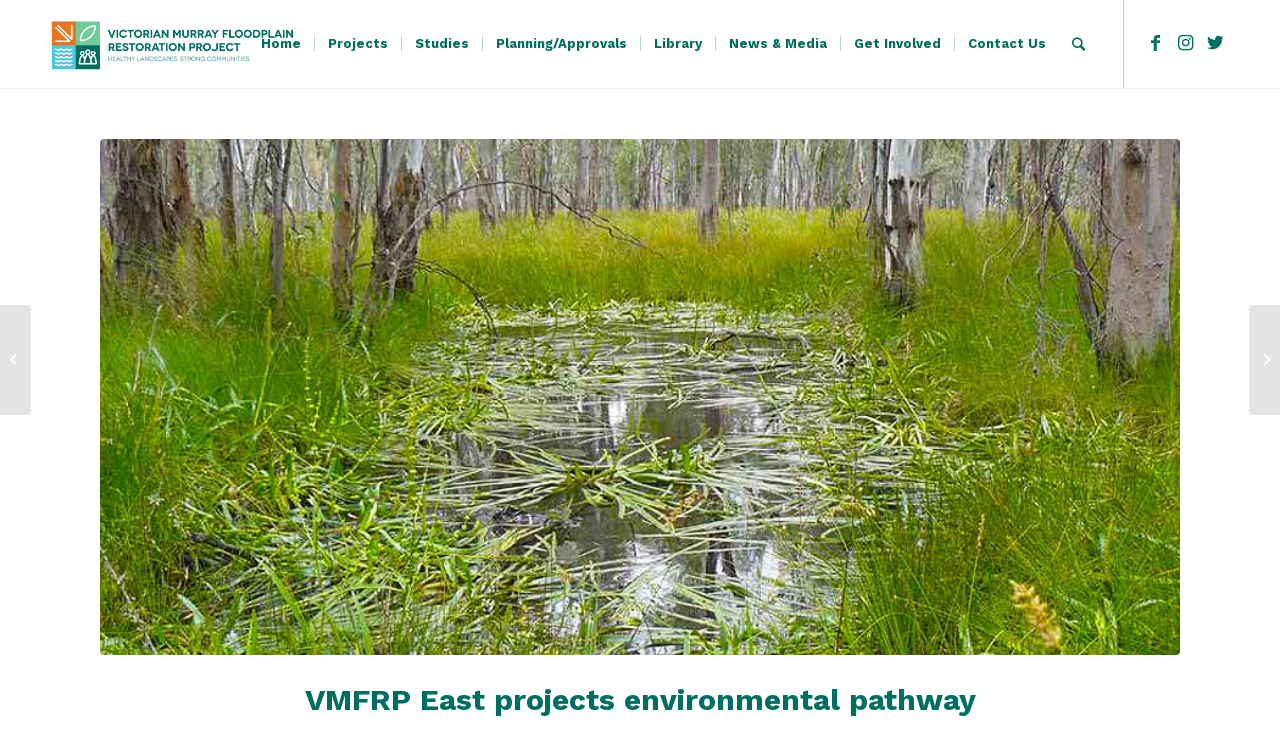

--- FILE ---
content_type: text/html; charset=UTF-8
request_url: https://www.vmfrp.com.au/media-releases/vmfrp-east-projects-environmental-pathway-released/
body_size: 14513
content:
<!DOCTYPE html>
<html lang="en-AU" class="html_stretched responsive av-preloader-active av-preloader-enabled av-default-lightbox  html_header_top html_logo_left html_main_nav_header html_menu_right html_slim html_header_sticky html_header_shrinking_disabled html_mobile_menu_tablet html_header_searchicon html_content_align_center html_header_unstick_top_disabled html_header_stretch_disabled html_av-overlay-side html_av-overlay-side-classic html_av-submenu-noclone html_entry_id_897 av-cookies-no-cookie-consent av-no-preview html_text_menu_active ">
<head>
<meta charset="UTF-8" />


<!-- mobile setting -->
<meta name="viewport" content="width=device-width, initial-scale=1">

<!-- Scripts/CSS and wp_head hook -->
<meta name='robots' content='index, follow, max-image-preview:large, max-snippet:-1, max-video-preview:-1' />

	<!-- This site is optimized with the Yoast SEO plugin v26.8 - https://yoast.com/product/yoast-seo-wordpress/ -->
	<title>VMFRP East projects environmental pathway released - VMFRP</title>
	<meta name="description" content="Victorian Planning Minister Richard Wynne has advised the two east Victorian Murray Floodplain Restoration Projects – at Gunbower National Park and Guttrum and Benwell state forests – to submit comprehensive environmental reports as part of their next stage." />
	<link rel="canonical" href="https://www.vmfrp.com.au/media-releases/vmfrp-east-projects-environmental-pathway-released/" />
	<meta property="og:locale" content="en_US" />
	<meta property="og:type" content="article" />
	<meta property="og:title" content="VMFRP East projects environmental pathway released - VMFRP" />
	<meta property="og:description" content="Victorian Planning Minister Richard Wynne has advised the two east Victorian Murray Floodplain Restoration Projects – at Gunbower National Park and Guttrum and Benwell state forests – to submit comprehensive environmental reports as part of their next stage." />
	<meta property="og:url" content="https://www.vmfrp.com.au/media-releases/vmfrp-east-projects-environmental-pathway-released/" />
	<meta property="og:site_name" content="VMFRP" />
	<meta property="article:author" content="https://www.facebook.com/VMFRP/" />
	<meta property="article:published_time" content="2021-01-04T05:35:20+00:00" />
	<meta property="article:modified_time" content="2021-01-04T05:37:28+00:00" />
	<meta property="og:image" content="https://www.vmfrp.com.au/wp-content/uploads/2019/06/VMFRP_Web_Project_Gunbower_0719_01.jpg" />
	<meta property="og:image:width" content="886" />
	<meta property="og:image:height" content="708" />
	<meta property="og:image:type" content="image/jpeg" />
	<meta name="author" content="vmfrp website" />
	<meta name="twitter:card" content="summary_large_image" />
	<meta name="twitter:creator" content="@VMFRP" />
	<meta name="twitter:site" content="@VMFRP" />
	<meta name="twitter:label1" content="Written by" />
	<meta name="twitter:data1" content="vmfrp website" />
	<script type="application/ld+json" class="yoast-schema-graph">{"@context":"https://schema.org","@graph":[{"@type":"Article","@id":"https://www.vmfrp.com.au/media-releases/vmfrp-east-projects-environmental-pathway-released/#article","isPartOf":{"@id":"https://www.vmfrp.com.au/media-releases/vmfrp-east-projects-environmental-pathway-released/"},"author":{"name":"vmfrp website","@id":"https://www.vmfrp.com.au/#/schema/person/57c02014964f4ee6f3de2bafb6ccb2b1"},"headline":"VMFRP East projects environmental pathway released","datePublished":"2021-01-04T05:35:20+00:00","dateModified":"2021-01-04T05:37:28+00:00","mainEntityOfPage":{"@id":"https://www.vmfrp.com.au/media-releases/vmfrp-east-projects-environmental-pathway-released/"},"wordCount":45,"publisher":{"@id":"https://www.vmfrp.com.au/#organization"},"image":{"@id":"https://www.vmfrp.com.au/media-releases/vmfrp-east-projects-environmental-pathway-released/#primaryimage"},"thumbnailUrl":"https://www.vmfrp.com.au/wp-content/uploads/2019/06/VMFRP_Web_Project_Gunbower_0719_01.jpg","articleSection":["Media Releases","News"],"inLanguage":"en-AU"},{"@type":"WebPage","@id":"https://www.vmfrp.com.au/media-releases/vmfrp-east-projects-environmental-pathway-released/","url":"https://www.vmfrp.com.au/media-releases/vmfrp-east-projects-environmental-pathway-released/","name":"VMFRP East projects environmental pathway released - VMFRP","isPartOf":{"@id":"https://www.vmfrp.com.au/#website"},"primaryImageOfPage":{"@id":"https://www.vmfrp.com.au/media-releases/vmfrp-east-projects-environmental-pathway-released/#primaryimage"},"image":{"@id":"https://www.vmfrp.com.au/media-releases/vmfrp-east-projects-environmental-pathway-released/#primaryimage"},"thumbnailUrl":"https://www.vmfrp.com.au/wp-content/uploads/2019/06/VMFRP_Web_Project_Gunbower_0719_01.jpg","datePublished":"2021-01-04T05:35:20+00:00","dateModified":"2021-01-04T05:37:28+00:00","description":"Victorian Planning Minister Richard Wynne has advised the two east Victorian Murray Floodplain Restoration Projects – at Gunbower National Park and Guttrum and Benwell state forests – to submit comprehensive environmental reports as part of their next stage.","breadcrumb":{"@id":"https://www.vmfrp.com.au/media-releases/vmfrp-east-projects-environmental-pathway-released/#breadcrumb"},"inLanguage":"en-AU","potentialAction":[{"@type":"ReadAction","target":["https://www.vmfrp.com.au/media-releases/vmfrp-east-projects-environmental-pathway-released/"]}]},{"@type":"ImageObject","inLanguage":"en-AU","@id":"https://www.vmfrp.com.au/media-releases/vmfrp-east-projects-environmental-pathway-released/#primaryimage","url":"https://www.vmfrp.com.au/wp-content/uploads/2019/06/VMFRP_Web_Project_Gunbower_0719_01.jpg","contentUrl":"https://www.vmfrp.com.au/wp-content/uploads/2019/06/VMFRP_Web_Project_Gunbower_0719_01.jpg","width":886,"height":708},{"@type":"BreadcrumbList","@id":"https://www.vmfrp.com.au/media-releases/vmfrp-east-projects-environmental-pathway-released/#breadcrumb","itemListElement":[{"@type":"ListItem","position":1,"name":"Home","item":"https://www.vmfrp.com.au/"},{"@type":"ListItem","position":2,"name":"VMFRP East projects environmental pathway released"}]},{"@type":"WebSite","@id":"https://www.vmfrp.com.au/#website","url":"https://www.vmfrp.com.au/","name":"VMFRP - Victorian Murray Floodplain Restoration Project","description":"Healthy Landscapes, Strong Communities","publisher":{"@id":"https://www.vmfrp.com.au/#organization"},"potentialAction":[{"@type":"SearchAction","target":{"@type":"EntryPoint","urlTemplate":"https://www.vmfrp.com.au/?s={search_term_string}"},"query-input":{"@type":"PropertyValueSpecification","valueRequired":true,"valueName":"search_term_string"}}],"inLanguage":"en-AU"},{"@type":"Organization","@id":"https://www.vmfrp.com.au/#organization","name":"Victorian Murray Floodplain Restoration Project","url":"https://www.vmfrp.com.au/","logo":{"@type":"ImageObject","inLanguage":"en-AU","@id":"https://www.vmfrp.com.au/#/schema/logo/image/","url":"https://www.vmfrp.com.au/wp-content/uploads/2019/06/vmfrp-logo-login-big.png","contentUrl":"https://www.vmfrp.com.au/wp-content/uploads/2019/06/vmfrp-logo-login-big.png","width":320,"height":191,"caption":"Victorian Murray Floodplain Restoration Project"},"image":{"@id":"https://www.vmfrp.com.au/#/schema/logo/image/"},"sameAs":["https://x.com/VMFRP"]},{"@type":"Person","@id":"https://www.vmfrp.com.au/#/schema/person/57c02014964f4ee6f3de2bafb6ccb2b1","name":"vmfrp website","image":{"@type":"ImageObject","inLanguage":"en-AU","@id":"https://www.vmfrp.com.au/#/schema/person/image/","url":"https://secure.gravatar.com/avatar/6f9dbd2e61170a30e0bdd439f3732a20def92eb564bb42cd41e60bcba016a723?s=96&d=mm&r=g","contentUrl":"https://secure.gravatar.com/avatar/6f9dbd2e61170a30e0bdd439f3732a20def92eb564bb42cd41e60bcba016a723?s=96&d=mm&r=g","caption":"vmfrp website"},"description":"The VMFRP is a partnership between Lower Murray Water, Goulburn Murray Water, Mallee Catchment Management Authority, North Central Catchment Management Authority, Parks Victoria and the Department of Environment, Land, Water and Planning.","sameAs":["http://www.vmfrp.com.au","https://www.facebook.com/VMFRP/","https://www.instagram.com/vmfrp/","https://x.com/VMFRP"]}]}</script>
	<!-- / Yoast SEO plugin. -->


<link rel='dns-prefetch' href='//maxcdn.bootstrapcdn.com' />
<link rel="alternate" type="application/rss+xml" title="VMFRP &raquo; Feed" href="https://www.vmfrp.com.au/feed/" />
<link rel="alternate" type="application/rss+xml" title="VMFRP &raquo; Comments Feed" href="https://www.vmfrp.com.au/comments/feed/" />
<link rel="alternate" title="oEmbed (JSON)" type="application/json+oembed" href="https://www.vmfrp.com.au/wp-json/oembed/1.0/embed?url=https%3A%2F%2Fwww.vmfrp.com.au%2Fmedia-releases%2Fvmfrp-east-projects-environmental-pathway-released%2F" />
<link rel="alternate" title="oEmbed (XML)" type="text/xml+oembed" href="https://www.vmfrp.com.au/wp-json/oembed/1.0/embed?url=https%3A%2F%2Fwww.vmfrp.com.au%2Fmedia-releases%2Fvmfrp-east-projects-environmental-pathway-released%2F&#038;format=xml" />
		<style>
			.lazyload,
			.lazyloading {
				max-width: 100%;
			}
		</style>
				<!-- This site uses the Google Analytics by ExactMetrics plugin v8.10.1 - Using Analytics tracking - https://www.exactmetrics.com/ -->
							<script src="//www.googletagmanager.com/gtag/js?id=G-3ZT5FYXTGM"  data-cfasync="false" data-wpfc-render="false" type="text/javascript" async></script>
			<script data-cfasync="false" data-wpfc-render="false" type="text/javascript">
				var em_version = '8.10.1';
				var em_track_user = true;
				var em_no_track_reason = '';
								var ExactMetricsDefaultLocations = {"page_location":"https:\/\/www.vmfrp.com.au\/media-releases\/vmfrp-east-projects-environmental-pathway-released\/"};
								ExactMetricsDefaultLocations.page_location = window.location.href;
								if ( typeof ExactMetricsPrivacyGuardFilter === 'function' ) {
					var ExactMetricsLocations = (typeof ExactMetricsExcludeQuery === 'object') ? ExactMetricsPrivacyGuardFilter( ExactMetricsExcludeQuery ) : ExactMetricsPrivacyGuardFilter( ExactMetricsDefaultLocations );
				} else {
					var ExactMetricsLocations = (typeof ExactMetricsExcludeQuery === 'object') ? ExactMetricsExcludeQuery : ExactMetricsDefaultLocations;
				}

								var disableStrs = [
										'ga-disable-G-3ZT5FYXTGM',
									];

				/* Function to detect opted out users */
				function __gtagTrackerIsOptedOut() {
					for (var index = 0; index < disableStrs.length; index++) {
						if (document.cookie.indexOf(disableStrs[index] + '=true') > -1) {
							return true;
						}
					}

					return false;
				}

				/* Disable tracking if the opt-out cookie exists. */
				if (__gtagTrackerIsOptedOut()) {
					for (var index = 0; index < disableStrs.length; index++) {
						window[disableStrs[index]] = true;
					}
				}

				/* Opt-out function */
				function __gtagTrackerOptout() {
					for (var index = 0; index < disableStrs.length; index++) {
						document.cookie = disableStrs[index] + '=true; expires=Thu, 31 Dec 2099 23:59:59 UTC; path=/';
						window[disableStrs[index]] = true;
					}
				}

				if ('undefined' === typeof gaOptout) {
					function gaOptout() {
						__gtagTrackerOptout();
					}
				}
								window.dataLayer = window.dataLayer || [];

				window.ExactMetricsDualTracker = {
					helpers: {},
					trackers: {},
				};
				if (em_track_user) {
					function __gtagDataLayer() {
						dataLayer.push(arguments);
					}

					function __gtagTracker(type, name, parameters) {
						if (!parameters) {
							parameters = {};
						}

						if (parameters.send_to) {
							__gtagDataLayer.apply(null, arguments);
							return;
						}

						if (type === 'event') {
														parameters.send_to = exactmetrics_frontend.v4_id;
							var hookName = name;
							if (typeof parameters['event_category'] !== 'undefined') {
								hookName = parameters['event_category'] + ':' + name;
							}

							if (typeof ExactMetricsDualTracker.trackers[hookName] !== 'undefined') {
								ExactMetricsDualTracker.trackers[hookName](parameters);
							} else {
								__gtagDataLayer('event', name, parameters);
							}
							
						} else {
							__gtagDataLayer.apply(null, arguments);
						}
					}

					__gtagTracker('js', new Date());
					__gtagTracker('set', {
						'developer_id.dNDMyYj': true,
											});
					if ( ExactMetricsLocations.page_location ) {
						__gtagTracker('set', ExactMetricsLocations);
					}
										__gtagTracker('config', 'G-3ZT5FYXTGM', {"forceSSL":"true"} );
										window.gtag = __gtagTracker;										(function () {
						/* https://developers.google.com/analytics/devguides/collection/analyticsjs/ */
						/* ga and __gaTracker compatibility shim. */
						var noopfn = function () {
							return null;
						};
						var newtracker = function () {
							return new Tracker();
						};
						var Tracker = function () {
							return null;
						};
						var p = Tracker.prototype;
						p.get = noopfn;
						p.set = noopfn;
						p.send = function () {
							var args = Array.prototype.slice.call(arguments);
							args.unshift('send');
							__gaTracker.apply(null, args);
						};
						var __gaTracker = function () {
							var len = arguments.length;
							if (len === 0) {
								return;
							}
							var f = arguments[len - 1];
							if (typeof f !== 'object' || f === null || typeof f.hitCallback !== 'function') {
								if ('send' === arguments[0]) {
									var hitConverted, hitObject = false, action;
									if ('event' === arguments[1]) {
										if ('undefined' !== typeof arguments[3]) {
											hitObject = {
												'eventAction': arguments[3],
												'eventCategory': arguments[2],
												'eventLabel': arguments[4],
												'value': arguments[5] ? arguments[5] : 1,
											}
										}
									}
									if ('pageview' === arguments[1]) {
										if ('undefined' !== typeof arguments[2]) {
											hitObject = {
												'eventAction': 'page_view',
												'page_path': arguments[2],
											}
										}
									}
									if (typeof arguments[2] === 'object') {
										hitObject = arguments[2];
									}
									if (typeof arguments[5] === 'object') {
										Object.assign(hitObject, arguments[5]);
									}
									if ('undefined' !== typeof arguments[1].hitType) {
										hitObject = arguments[1];
										if ('pageview' === hitObject.hitType) {
											hitObject.eventAction = 'page_view';
										}
									}
									if (hitObject) {
										action = 'timing' === arguments[1].hitType ? 'timing_complete' : hitObject.eventAction;
										hitConverted = mapArgs(hitObject);
										__gtagTracker('event', action, hitConverted);
									}
								}
								return;
							}

							function mapArgs(args) {
								var arg, hit = {};
								var gaMap = {
									'eventCategory': 'event_category',
									'eventAction': 'event_action',
									'eventLabel': 'event_label',
									'eventValue': 'event_value',
									'nonInteraction': 'non_interaction',
									'timingCategory': 'event_category',
									'timingVar': 'name',
									'timingValue': 'value',
									'timingLabel': 'event_label',
									'page': 'page_path',
									'location': 'page_location',
									'title': 'page_title',
									'referrer' : 'page_referrer',
								};
								for (arg in args) {
																		if (!(!args.hasOwnProperty(arg) || !gaMap.hasOwnProperty(arg))) {
										hit[gaMap[arg]] = args[arg];
									} else {
										hit[arg] = args[arg];
									}
								}
								return hit;
							}

							try {
								f.hitCallback();
							} catch (ex) {
							}
						};
						__gaTracker.create = newtracker;
						__gaTracker.getByName = newtracker;
						__gaTracker.getAll = function () {
							return [];
						};
						__gaTracker.remove = noopfn;
						__gaTracker.loaded = true;
						window['__gaTracker'] = __gaTracker;
					})();
									} else {
										console.log("");
					(function () {
						function __gtagTracker() {
							return null;
						}

						window['__gtagTracker'] = __gtagTracker;
						window['gtag'] = __gtagTracker;
					})();
									}
			</script>
							<!-- / Google Analytics by ExactMetrics -->
		
<!-- google webfont font replacement -->

			<script type='text/javascript'>

				(function() {
					
					/*	check if webfonts are disabled by user setting via cookie - or user must opt in.	*/
					var html = document.getElementsByTagName('html')[0];
					var cookie_check = html.className.indexOf('av-cookies-needs-opt-in') >= 0 || html.className.indexOf('av-cookies-can-opt-out') >= 0;
					var allow_continue = true;
					var silent_accept_cookie = html.className.indexOf('av-cookies-user-silent-accept') >= 0;

					if( cookie_check && ! silent_accept_cookie )
					{
						if( ! document.cookie.match(/aviaCookieConsent/) || html.className.indexOf('av-cookies-session-refused') >= 0 )
						{
							allow_continue = false;
						}
						else
						{
							if( ! document.cookie.match(/aviaPrivacyRefuseCookiesHideBar/) )
							{
								allow_continue = false;
							}
							else if( ! document.cookie.match(/aviaPrivacyEssentialCookiesEnabled/) )
							{
								allow_continue = false;
							}
							else if( document.cookie.match(/aviaPrivacyGoogleWebfontsDisabled/) )
							{
								allow_continue = false;
							}
						}
					}
					
					if( allow_continue )
					{
						var f = document.createElement('link');
					
						f.type 	= 'text/css';
						f.rel 	= 'stylesheet';
						f.href 	= '//fonts.googleapis.com/css?family=Work+Sans:700,400,100';
						f.id 	= 'avia-google-webfont';

						document.getElementsByTagName('head')[0].appendChild(f);
					}
				})();
			
			</script>
			<style id='wp-img-auto-sizes-contain-inline-css' type='text/css'>
img:is([sizes=auto i],[sizes^="auto," i]){contain-intrinsic-size:3000px 1500px}
/*# sourceURL=wp-img-auto-sizes-contain-inline-css */
</style>
<link rel='stylesheet' id='css-0-css' href='https://www.vmfrp.com.au/wp-content/mmr/4e04afe8-1765257217.min.css' type='text/css' media='all' />
<style id='wp-emoji-styles-inline-css' type='text/css'>

	img.wp-smiley, img.emoji {
		display: inline !important;
		border: none !important;
		box-shadow: none !important;
		height: 1em !important;
		width: 1em !important;
		margin: 0 0.07em !important;
		vertical-align: -0.1em !important;
		background: none !important;
		padding: 0 !important;
	}
/*# sourceURL=wp-emoji-styles-inline-css */
</style>
<link rel='stylesheet' id='css-1-css' href='https://www.vmfrp.com.au/wp-content/mmr/47e806d8-1765257299.min.css' type='text/css' media='all' />
<style id='css-1-inline-css' type='text/css'>
/*wp_block_styles_on_demand_placeholder:69702aa9c26ed*/
/*# sourceURL=css-1-inline-css */
</style>
<link rel='stylesheet' id='css-2-css' href='https://www.vmfrp.com.au/wp-content/mmr/99381144-1765257299.min.css' type='text/css' media='all' />
<link rel='stylesheet' id='sb-font-awesome-css' href='https://maxcdn.bootstrapcdn.com/font-awesome/4.7.0/css/font-awesome.min.css?ver=6.9' type='text/css' media='all' />
<link rel='stylesheet' id='css-3-css' href='https://www.vmfrp.com.au/wp-content/mmr/7b0d0929-1767586823.min.css' type='text/css' media='all' />
<link rel='stylesheet' id='css-4-css' href='https://www.vmfrp.com.au/wp-content/mmr/ce591700-1704295316.min.css' type='text/css' media='screen' />
<link rel='stylesheet' id='css-5-css' href='https://www.vmfrp.com.au/wp-content/mmr/885109b3-1712541634.min.css' type='text/css' media='all' />
<link rel='stylesheet' id='css-6-css' href='https://www.vmfrp.com.au/wp-content/mmr/22d60496-1704295316.min.css' type='text/css' media='all' />
<script type="text/javascript" src="https://www.vmfrp.com.au/wp-content/mmr/29cc050d-1765257299.min.js" id="js-7-js"></script>
<script type="text/javascript" src="https://www.vmfrp.com.au/wp-content/mmr/3d80064d-1765257299.min.js" id="js-8-js"></script>
<script type="text/javascript" src="https://www.vmfrp.com.au/wp-content/mmr/c8aa0bf2-1765257114.min.js" id="js-9-js" async="async" data-wp-strategy="async"></script>
<script type="text/javascript" id="js-10-js-before">
/* <![CDATA[ */
const simpleBannerScriptParams = {"pro_version_enabled":"","debug_mode":false,"id":897,"version":"3.1.2","banner_params":[{"hide_simple_banner":false,"simple_banner_prepend_element":false,"simple_banner_position":false,"header_margin":false,"header_padding":false,"wp_body_open_enabled":false,"wp_body_open":true,"simple_banner_z_index":false,"simple_banner_text":false,"disabled_on_current_page":false,"disabled_pages_array":[],"is_current_page_a_post":true,"disabled_on_posts":false,"simple_banner_disabled_page_paths":false,"simple_banner_font_size":false,"simple_banner_color":false,"simple_banner_text_color":false,"simple_banner_link_color":false,"simple_banner_close_color":false,"simple_banner_custom_css":false,"simple_banner_scrolling_custom_css":false,"simple_banner_text_custom_css":false,"simple_banner_button_css":false,"site_custom_css":false,"keep_site_custom_css":false,"site_custom_js":false,"keep_site_custom_js":false,"close_button_enabled":false,"close_button_expiration":false,"close_button_cookie_set":false,"current_date":{"date":"2026-01-21 01:23:53.825331","timezone_type":3,"timezone":"UTC"},"start_date":{"date":"2026-01-21 01:23:53.825342","timezone_type":3,"timezone":"UTC"},"end_date":{"date":"2026-01-21 01:23:53.825350","timezone_type":3,"timezone":"UTC"},"simple_banner_start_after_date":false,"simple_banner_remove_after_date":false,"simple_banner_insert_inside_element":false}]}
//# sourceURL=js-10-js-before
/* ]]> */
</script>
<script type="text/javascript" src="https://www.vmfrp.com.au/wp-content/mmr/6bea0886-1761771785.min.js" id="js-10-js"></script>
<script type="text/javascript" id="js-11-js-extra">
/* <![CDATA[ */
var cryptxConfig = {"iterations":"10000","keyLength":"32","ivLength":"16","saltLength":"16","cipher":"aes-256-gcm"};
//# sourceURL=js-11-js-extra
/* ]]> */
</script>
<script type="text/javascript" src="https://www.vmfrp.com.au/wp-content/mmr/1f3c044b-1767586823.min.js" id="js-11-js"></script>
<script type="text/javascript" src="https://www.vmfrp.com.au/wp-content/mmr/279e04e9-1704295316.min.js" id="js-12-js"></script>
<link rel="https://api.w.org/" href="https://www.vmfrp.com.au/wp-json/" /><link rel="alternate" title="JSON" type="application/json" href="https://www.vmfrp.com.au/wp-json/wp/v2/posts/897" /><link rel="EditURI" type="application/rsd+xml" title="RSD" href="https://www.vmfrp.com.au/xmlrpc.php?rsd" />
<link rel='shortlink' href='https://www.vmfrp.com.au/?p=897' />
<style id="simple-banner-background-color" type="text/css">.simple-banner{background: #024985;}</style><style id="simple-banner-text-color" type="text/css">.simple-banner .simple-banner-text{color: #ffffff;}</style><style id="simple-banner-link-color" type="text/css">.simple-banner .simple-banner-text a{color:#f16521;}</style><style id="simple-banner-z-index" type="text/css">.simple-banner{z-index: 99999;}</style><style id="simple-banner-site-custom-css-dummy" type="text/css"></style><script id="simple-banner-site-custom-js-dummy" type="text/javascript"></script>		<script>
			document.documentElement.className = document.documentElement.className.replace('no-js', 'js');
		</script>
				<style>
			.no-js img.lazyload {
				display: none;
			}

			figure.wp-block-image img.lazyloading {
				min-width: 150px;
			}

			.lazyload,
			.lazyloading {
				--smush-placeholder-width: 100px;
				--smush-placeholder-aspect-ratio: 1/1;
				width: var(--smush-image-width, var(--smush-placeholder-width)) !important;
				aspect-ratio: var(--smush-image-aspect-ratio, var(--smush-placeholder-aspect-ratio)) !important;
			}

						.lazyload, .lazyloading {
				opacity: 0;
			}

			.lazyloaded {
				opacity: 1;
				transition: opacity 400ms;
				transition-delay: 0ms;
			}

					</style>
		<link rel="profile" href="http://gmpg.org/xfn/11" />
<link rel="alternate" type="application/rss+xml" title="VMFRP RSS2 Feed" href="https://www.vmfrp.com.au/feed/" />
<link rel="pingback" href="https://www.vmfrp.com.au/xmlrpc.php" />
<!--[if lt IE 9]><script src="https://www.vmfrp.com.au/wp-content/themes/enfold/js/html5shiv.js"></script><![endif]-->
<link rel="icon" href="/wp-content/themes/vmfrp/img/favicon.png" type="image/png">
<style type='text/css'>
@font-face {font-family: 'entypo-fontello'; font-weight: normal; font-style: normal; font-display: auto;
src: url('https://www.vmfrp.com.au/wp-content/themes/enfold/config-templatebuilder/avia-template-builder/assets/fonts/entypo-fontello.woff2') format('woff2'),
url('https://www.vmfrp.com.au/wp-content/themes/enfold/config-templatebuilder/avia-template-builder/assets/fonts/entypo-fontello.woff') format('woff'),
url('https://www.vmfrp.com.au/wp-content/themes/enfold/config-templatebuilder/avia-template-builder/assets/fonts/entypo-fontello.ttf') format('truetype'), 
url('https://www.vmfrp.com.au/wp-content/themes/enfold/config-templatebuilder/avia-template-builder/assets/fonts/entypo-fontello.svg#entypo-fontello') format('svg'),
url('https://www.vmfrp.com.au/wp-content/themes/enfold/config-templatebuilder/avia-template-builder/assets/fonts/entypo-fontello.eot'),
url('https://www.vmfrp.com.au/wp-content/themes/enfold/config-templatebuilder/avia-template-builder/assets/fonts/entypo-fontello.eot?#iefix') format('embedded-opentype');
} #top .avia-font-entypo-fontello, body .avia-font-entypo-fontello, html body [data-av_iconfont='entypo-fontello']:before{ font-family: 'entypo-fontello'; }

@font-face {font-family: 'fontello'; font-weight: normal; font-style: normal; font-display: auto;
src: url('https://www.vmfrp.com.au/wp-content/uploads/avia_fonts/fontello/fontello.woff2') format('woff2'),
url('https://www.vmfrp.com.au/wp-content/uploads/avia_fonts/fontello/fontello.woff') format('woff'),
url('https://www.vmfrp.com.au/wp-content/uploads/avia_fonts/fontello/fontello.ttf') format('truetype'), 
url('https://www.vmfrp.com.au/wp-content/uploads/avia_fonts/fontello/fontello.svg#fontello') format('svg'),
url('https://www.vmfrp.com.au/wp-content/uploads/avia_fonts/fontello/fontello.eot'),
url('https://www.vmfrp.com.au/wp-content/uploads/avia_fonts/fontello/fontello.eot?#iefix') format('embedded-opentype');
} #top .avia-font-fontello, body .avia-font-fontello, html body [data-av_iconfont='fontello']:before{ font-family: 'fontello'; }
</style>

<!--
Debugging Info for Theme support: 

Theme: Enfold
Version: 4.7.6.3
Installed: enfold
AviaFramework Version: 5.0
AviaBuilder Version: 4.7.1.1
aviaElementManager Version: 1.0.1
- - - - - - - - - - -
ChildTheme: VMFRP
ChildTheme Version: 1.0.0
ChildTheme Installed: enfold

ML:512-PU:26-PLA:14
WP:6.9
Compress: CSS:disabled - JS:disabled
Updates: disabled
PLAu:14
-->
<link rel='stylesheet' id='css-36-css' href='https://www.vmfrp.com.au/wp-content/mmr/354105d9-1765257318.min.css' type='text/css' media='all' />
</head>




<body id="top" class="wp-singular post-template-default single single-post postid-897 single-format-standard wp-theme-enfold wp-child-theme-vmfrp  rtl_columns stretched work_sans" itemscope="itemscope" itemtype="https://schema.org/WebPage" >

	<div class='av-siteloader-wrap av-transition-enabled av-transition-with-logo'><div class='av-siteloader-inner'><div class='av-siteloader-cell'><img class='av-preloading-logo lazyload' data-src='/wp-content/themes/vmfrp/img/loading-icon-medium.png' alt='Loading' title='Loading' src='[data-uri]' style='--smush-placeholder-width: 60px; --smush-placeholder-aspect-ratio: 60/60;' /><div class='av-siteloader'><div class='av-siteloader-extra'></div></div></div></div></div>
	<div id='wrap_all'>

	
<header id='header' class='all_colors header_color light_bg_color  av_header_top av_logo_left av_main_nav_header av_menu_right av_slim av_header_sticky av_header_shrinking_disabled av_header_stretch_disabled av_mobile_menu_tablet av_header_searchicon av_header_unstick_top_disabled av_seperator_small_border av_bottom_nav_disabled '  role="banner" itemscope="itemscope" itemtype="https://schema.org/WPHeader" >

		<div  id='header_main' class='container_wrap container_wrap_logo'>
	
        <div class='container av-logo-container'><div class='inner-container'><span class='logo'><a href='/home'><img height="100" width="300" data-src='https://www.vmfrp.com.au/wp-content/uploads/2021/02/vmfrp_header_logo5.png' alt='VMFRP' title='' src="[data-uri]" class="lazyload" style="--smush-placeholder-width: 300px; --smush-placeholder-aspect-ratio: 300/100;" /></a></span><nav class='main_menu' data-selectname='Select a page'  role="navigation" itemscope="itemscope" itemtype="https://schema.org/SiteNavigationElement" ><div class="avia-menu av-main-nav-wrap av_menu_icon_beside"><ul id="avia-menu" class="menu av-main-nav"><li id="menu-item-2780" class="menu-item menu-item-type-post_type menu-item-object-page menu-item-mega-parent  menu-item-top-level menu-item-top-level-1"><a href="https://www.vmfrp.com.au/home/" itemprop="url"><span class="avia-bullet"></span><span class="avia-menu-text">Home</span><span class="avia-menu-fx"><span class="avia-arrow-wrap"><span class="avia-arrow"></span></span></span></a></li>
<li id="menu-item-67" class="menu-item menu-item-type-post_type menu-item-object-page menu-item-top-level menu-item-top-level-2"><a href="https://www.vmfrp.com.au/projects/" itemprop="url"><span class="avia-bullet"></span><span class="avia-menu-text">Projects</span><span class="avia-menu-fx"><span class="avia-arrow-wrap"><span class="avia-arrow"></span></span></span></a></li>
<li id="menu-item-1617" class="menu-item menu-item-type-post_type menu-item-object-page menu-item-has-children menu-item-top-level menu-item-top-level-3"><a href="https://www.vmfrp.com.au/studies/" itemprop="url"><span class="avia-bullet"></span><span class="avia-menu-text">Studies</span><span class="avia-menu-fx"><span class="avia-arrow-wrap"><span class="avia-arrow"></span></span></span></a>


<ul class="sub-menu">
	<li id="menu-item-2193" class="menu-item menu-item-type-post_type menu-item-object-page"><a href="https://www.vmfrp.com.au/ees-studies/" itemprop="url"><span class="avia-bullet"></span><span class="avia-menu-text">EES/ER studies</span></a></li>
	<li id="menu-item-2145" class="menu-item menu-item-type-post_type menu-item-object-page"><a href="https://www.vmfrp.com.au/eco-monitoring/" itemprop="url"><span class="avia-bullet"></span><span class="avia-menu-text">Ecological monitoring</span></a></li>
	<li id="menu-item-2156" class="menu-item menu-item-type-post_type menu-item-object-page menu-item-has-children"><a href="https://www.vmfrp.com.au/studies-tlm/" itemprop="url"><span class="avia-bullet"></span><span class="avia-menu-text">TLM results</span></a>
	<ul class="sub-menu">
		<li id="menu-item-2255" class="menu-item menu-item-type-post_type menu-item-object-page"><a href="https://www.vmfrp.com.au/blackbox/" itemprop="url"><span class="avia-bullet"></span><span class="avia-menu-text">Black Box</span></a></li>
	</ul>
</li>
</ul>
</li>
<li id="menu-item-689" class="menu-item menu-item-type-post_type menu-item-object-page menu-item-has-children menu-item-top-level menu-item-top-level-4"><a href="https://www.vmfrp.com.au/planning-approvals/" itemprop="url"><span class="avia-bullet"></span><span class="avia-menu-text">Planning/Approvals</span><span class="avia-menu-fx"><span class="avia-arrow-wrap"><span class="avia-arrow"></span></span></span></a>


<ul class="sub-menu">
	<li id="menu-item-2743" class="menu-item menu-item-type-post_type menu-item-object-page"><a href="https://www.vmfrp.com.au/ees-expo/" itemprop="url"><span class="avia-bullet"></span><span class="avia-menu-text">View the EES</span></a></li>
	<li id="menu-item-2613" class="menu-item menu-item-type-post_type menu-item-object-page"><a href="https://www.vmfrp.com.au/ees/" itemprop="url"><span class="avia-bullet"></span><span class="avia-menu-text">EES/ER process</span></a></li>
	<li id="menu-item-2643" class="menu-item menu-item-type-post_type menu-item-object-page"><a href="https://www.vmfrp.com.au/epbc/" itemprop="url"><span class="avia-bullet"></span><span class="avia-menu-text">EPBC process</span></a></li>
	<li id="menu-item-2642" class="menu-item menu-item-type-post_type menu-item-object-page"><a href="https://www.vmfrp.com.au/psa/" itemprop="url"><span class="avia-bullet"></span><span class="avia-menu-text">PSA process</span></a></li>
	<li id="menu-item-2623" class="menu-item menu-item-type-post_type menu-item-object-page"><a href="https://www.vmfrp.com.au/chmp/" itemprop="url"><span class="avia-bullet"></span><span class="avia-menu-text">CHMP process</span></a></li>
</ul>
</li>
<li id="menu-item-2494" class="menu-item menu-item-type-post_type menu-item-object-page menu-item-top-level menu-item-top-level-5"><a href="https://www.vmfrp.com.au/library/" itemprop="url"><span class="avia-bullet"></span><span class="avia-menu-text">Library</span><span class="avia-menu-fx"><span class="avia-arrow-wrap"><span class="avia-arrow"></span></span></span></a></li>
<li id="menu-item-131" class="menu-item menu-item-type-post_type menu-item-object-page menu-item-has-children menu-item-top-level menu-item-top-level-6"><a href="https://www.vmfrp.com.au/latest-news/" itemprop="url"><span class="avia-bullet"></span><span class="avia-menu-text">News &#038; Media</span><span class="avia-menu-fx"><span class="avia-arrow-wrap"><span class="avia-arrow"></span></span></span></a>


<ul class="sub-menu">
	<li id="menu-item-146" class="menu-item menu-item-type-post_type menu-item-object-page"><a href="https://www.vmfrp.com.au/latest-news/" itemprop="url"><span class="avia-bullet"></span><span class="avia-menu-text">Latest News</span></a></li>
	<li id="menu-item-1888" class="menu-item menu-item-type-post_type menu-item-object-page"><a href="https://www.vmfrp.com.au/webinars/" itemprop="url"><span class="avia-bullet"></span><span class="avia-menu-text">Webinars</span></a></li>
	<li id="menu-item-555" class="menu-item menu-item-type-post_type menu-item-object-page"><a href="https://www.vmfrp.com.au/videos/" itemprop="url"><span class="avia-bullet"></span><span class="avia-menu-text">Videos</span></a></li>
	<li id="menu-item-123" class="menu-item menu-item-type-post_type menu-item-object-page"><a href="https://www.vmfrp.com.au/faq/" itemprop="url"><span class="avia-bullet"></span><span class="avia-menu-text">FAQ</span></a></li>
	<li id="menu-item-145" class="menu-item menu-item-type-post_type menu-item-object-page"><a href="https://www.vmfrp.com.au/media-releases/" itemprop="url"><span class="avia-bullet"></span><span class="avia-menu-text">Media Releases</span></a></li>
	<li id="menu-item-3068" class="menu-item menu-item-type-post_type menu-item-object-page"><a href="https://www.vmfrp.com.au/newsletter/" itemprop="url"><span class="avia-bullet"></span><span class="avia-menu-text">Newsletter</span></a></li>
</ul>
</li>
<li id="menu-item-1178" class="menu-item menu-item-type-post_type menu-item-object-page menu-item-has-children menu-item-top-level menu-item-top-level-7"><a href="https://www.vmfrp.com.au/get-involved/" itemprop="url"><span class="avia-bullet"></span><span class="avia-menu-text">Get Involved</span><span class="avia-menu-fx"><span class="avia-arrow-wrap"><span class="avia-arrow"></span></span></span></a>


<ul class="sub-menu">
	<li id="menu-item-2138" class="menu-item menu-item-type-post_type menu-item-object-page"><a href="https://www.vmfrp.com.au/competitions/" itemprop="url"><span class="avia-bullet"></span><span class="avia-menu-text">Competitions</span></a></li>
</ul>
</li>
<li id="menu-item-150" class="menu-item menu-item-type-post_type menu-item-object-page menu-item-has-children menu-item-top-level menu-item-top-level-8"><a href="https://www.vmfrp.com.au/contact-us/" itemprop="url"><span class="avia-bullet"></span><span class="avia-menu-text">Contact Us</span><span class="avia-menu-fx"><span class="avia-arrow-wrap"><span class="avia-arrow"></span></span></span></a>


<ul class="sub-menu">
	<li id="menu-item-151" class="menu-item menu-item-type-post_type menu-item-object-page"><a href="https://www.vmfrp.com.au/contact-us/" itemprop="url"><span class="avia-bullet"></span><span class="avia-menu-text">Contact Us</span></a></li>
	<li id="menu-item-161" class="menu-item menu-item-type-post_type menu-item-object-page"><a href="https://www.vmfrp.com.au/register/" itemprop="url"><span class="avia-bullet"></span><span class="avia-menu-text">Register</span></a></li>
	<li id="menu-item-169" class="menu-item menu-item-type-post_type menu-item-object-page"><a href="https://www.vmfrp.com.au/work-with-us/" itemprop="url"><span class="avia-bullet"></span><span class="avia-menu-text">Work with us</span></a></li>
</ul>
</li>
<li id="menu-item-search" class="noMobile menu-item menu-item-search-dropdown menu-item-avia-special"><a aria-label="Search" href="?s=" rel="nofollow" data-avia-search-tooltip="

&lt;form role=&quot;search&quot; action=&quot;https://www.vmfrp.com.au/&quot; id=&quot;searchform&quot; method=&quot;get&quot; class=&quot;&quot;&gt;
	&lt;div&gt;
		&lt;input type=&quot;submit&quot; value=&quot;&quot; id=&quot;searchsubmit&quot; class=&quot;button avia-font-entypo-fontello&quot; /&gt;
		&lt;input type=&quot;text&quot; id=&quot;s&quot; name=&quot;s&quot; value=&quot;&quot; placeholder=&#039;Search&#039; /&gt;
			&lt;/div&gt;
&lt;/form&gt;" aria-hidden='false' data-av_icon='' data-av_iconfont='entypo-fontello'><span class="avia_hidden_link_text">Search</span></a></li><li class="av-burger-menu-main menu-item-avia-special ">
	        			<a href="#" aria-label="Menu" aria-hidden="false">
							<span class="av-hamburger av-hamburger--spin av-js-hamburger">
								<span class="av-hamburger-box">
						          <span class="av-hamburger-inner"></span>
						          <strong>Menu</strong>
								</span>
							</span>
							<span class="avia_hidden_link_text">Menu</span>
						</a>
	        		   </li></ul></div><ul class='noLightbox social_bookmarks icon_count_3'><li class='social_bookmarks_facebook av-social-link-facebook social_icon_1'><a target="_blank" aria-label="Link to Facebook" href='https://www.facebook.com/VMFRP' aria-hidden='false' data-av_icon='' data-av_iconfont='entypo-fontello' title='Facebook' rel="noopener"><span class='avia_hidden_link_text'>Facebook</span></a></li><li class='social_bookmarks_instagram av-social-link-instagram social_icon_2'><a target="_blank" aria-label="Link to Instagram" href='https://www.instagram.com/vmfrp/' aria-hidden='false' data-av_icon='' data-av_iconfont='entypo-fontello' title='Instagram' rel="noopener"><span class='avia_hidden_link_text'>Instagram</span></a></li><li class='social_bookmarks_twitter av-social-link-twitter social_icon_3'><a target="_blank" aria-label="Link to Twitter" href='https://twitter.com/vmfrp' aria-hidden='false' data-av_icon='' data-av_iconfont='entypo-fontello' title='Twitter' rel="noopener"><span class='avia_hidden_link_text'>Twitter</span></a></li></ul></nav></div> </div> 
		<!-- end container_wrap-->
		</div>
		<div class='header_bg'></div>

<!-- end header -->
</header>
		
	<div id='main' class='all_colors' data-scroll-offset='88'>

	
		<div class='container_wrap container_wrap_first main_color fullsize'>

			<div class='container template-blog template-single-blog '>

				<main class='content units av-content-full alpha '  role="main" itemscope="itemscope" itemtype="https://schema.org/Blog" >

                    <article class='post-entry post-entry-type-standard post-entry-897 post-loop-1 post-parity-odd post-entry-last single-big with-slider post-897 post type-post status-publish format-standard has-post-thumbnail hentry category-media-releases category-news'  itemscope="itemscope" itemtype="https://schema.org/BlogPosting" itemprop="blogPost" ><div class="big-preview single-big"  itemprop="image" itemscope="itemscope" itemtype="https://schema.org/ImageObject" ><a href="https://www.vmfrp.com.au/wp-content/uploads/2019/06/VMFRP_Web_Project_Gunbower_0719_01.jpg"  title="Gunbower National Park" ><img width="886" height="423" src="https://www.vmfrp.com.au/wp-content/uploads/2019/06/VMFRP_Web_Project_Gunbower_0719_01-886x423.jpg" class="wp-image-351 avia-img-lazy-loading-351 attachment-entry_without_sidebar size-entry_without_sidebar wp-post-image" alt="" decoding="async" fetchpriority="high" /></a></div><div class='blog-meta'></div><div class='entry-content-wrapper clearfix standard-content'><header class="entry-content-header"><h1 class='post-title entry-title '  itemprop="headline" >	<a href='https://www.vmfrp.com.au/media-releases/vmfrp-east-projects-environmental-pathway-released/' rel='bookmark' title='Permanent Link: VMFRP East projects environmental pathway released'>VMFRP East projects environmental pathway released			<span class='post-format-icon minor-meta'></span>	</a></h1><span class='post-meta-infos'><time class='date-container minor-meta updated' >4 January 2021</time><span class='text-sep text-sep-date'>/</span><span class="blog-categories minor-meta">in <a href="https://www.vmfrp.com.au/category/media-releases/" rel="tag">Media Releases</a>, <a href="https://www.vmfrp.com.au/category/news/" rel="tag">News</a> </span><span class="text-sep text-sep-cat">/</span><span class="blog-author minor-meta">by <span class="entry-author-link"  itemprop="author" ><span class="author"><span class="fn"><a href="https://www.vmfrp.com.au/author/vmfrp-website/" title="Posts by vmfrp website" rel="author">vmfrp website</a></span></span></span></span></span></header><div class="entry-content"  itemprop="text" ><p>Victorian Planning Minister Richard Wynne has advised the two east Victorian Murray Floodplain Restoration Projects – at Gunbower National Park and Guttrum and Benwell state forests – to submit comprehensive environmental reports as part of their next stage.</p>
<p><a href="https://www.vmfrp.com.au/wp-content/uploads/2021/01/FINAL_East-VMFRP-projects.pdf" target="_blank" rel="noopener noreferrer">Read more here.</a></p>
</div><footer class="entry-footer"><div class='av-share-box'><h5 class='av-share-link-description av-no-toc '>Share this entry</h5><ul class='av-share-box-list noLightbox'><li class='av-share-link av-social-link-facebook' ><a target="_blank" aria-label="Share on Facebook" href='https://www.facebook.com/sharer.php?u=https://www.vmfrp.com.au/media-releases/vmfrp-east-projects-environmental-pathway-released/&#038;t=VMFRP%20East%20projects%20environmental%20pathway%20released' aria-hidden='false' data-av_icon='' data-av_iconfont='entypo-fontello' title='' data-avia-related-tooltip='Share on Facebook' rel="noopener"><span class='avia_hidden_link_text'>Share on Facebook</span></a></li><li class='av-share-link av-social-link-twitter' ><a target="_blank" aria-label="Share on Twitter" href='https://twitter.com/share?text=VMFRP%20East%20projects%20environmental%20pathway%20released&#038;url=https://www.vmfrp.com.au/?p=897' aria-hidden='false' data-av_icon='' data-av_iconfont='entypo-fontello' title='' data-avia-related-tooltip='Share on Twitter' rel="noopener"><span class='avia_hidden_link_text'>Share on Twitter</span></a></li><li class='av-share-link av-social-link-mail' ><a  aria-label="Share by Mail" href='mailto:?subject=VMFRP%20East%20projects%20environmental%20pathway%20released&#038;body=https://www.vmfrp.com.au/media-releases/vmfrp-east-projects-environmental-pathway-released/' aria-hidden='false' data-av_icon='' data-av_iconfont='entypo-fontello' title='' data-avia-related-tooltip='Share by Mail'><span class='avia_hidden_link_text'>Share by Mail</span></a></li></ul></div></footer><div class='post_delimiter'></div></div><div class='post_author_timeline'></div><span class='hidden'>
				<span class='av-structured-data'  itemprop="image" itemscope="itemscope" itemtype="https://schema.org/ImageObject" >
						<span itemprop='url'>https://www.vmfrp.com.au/wp-content/uploads/2019/06/VMFRP_Web_Project_Gunbower_0719_01.jpg</span>
						<span itemprop='height'>708</span>
						<span itemprop='width'>886</span>
				</span>
				<span class='av-structured-data'  itemprop="publisher" itemtype="https://schema.org/Organization" itemscope="itemscope" >
						<span itemprop='name'>vmfrp website</span>
						<span itemprop='logo' itemscope itemtype='https://schema.org/ImageObject'>
							<span itemprop='url'>https://www.vmfrp.com.au/wp-content/uploads/2021/02/vmfrp_header_logo5.png</span>
						 </span>
				</span><span class='av-structured-data'  itemprop="author" itemscope="itemscope" itemtype="https://schema.org/Person" ><span itemprop='name'>vmfrp website</span></span><span class='av-structured-data'  itemprop="datePublished" datetime="2021-01-04T16:35:20+11:00" >2021-01-04 16:35:20</span><span class='av-structured-data'  itemprop="dateModified" itemtype="https://schema.org/dateModified" >2021-01-04 16:37:28</span><span class='av-structured-data'  itemprop="mainEntityOfPage" itemtype="https://schema.org/mainEntityOfPage" ><span itemprop='name'>VMFRP East projects environmental pathway released</span></span></span></article><div class='single-big'></div>


	        	
	        	
<div class='comment-entry post-entry'>


</div>
				<!--end content-->
				</main>

				

			</div><!--end container-->

		</div><!-- close default .container_wrap element -->


						<div class='container_wrap footer_color' id='footer'>

					<div class='container'>

						<div class='flex_column av_one_third  first el_before_av_one_third'><section id="media_image-2" class="widget clearfix widget_media_image"><a href="/"><img width="683" height="228" data-src="https://www.vmfrp.com.au/wp-content/uploads/2019/06/footer-logo.png" class="image wp-image-54  attachment-full size-full lazyload" alt="" style="--smush-placeholder-width: 683px; --smush-placeholder-aspect-ratio: 683/228;max-width: 100%; height: auto;" decoding="async" data-srcset="https://www.vmfrp.com.au/wp-content/uploads/2019/06/footer-logo.png 683w, https://www.vmfrp.com.au/wp-content/uploads/2019/06/footer-logo-300x100.png 300w, https://www.vmfrp.com.au/wp-content/uploads/2019/06/footer-logo-450x150.png 450w" data-sizes="(max-width: 683px) 100vw, 683px" src="[data-uri]" /></a><span class="seperator extralight-border"></span></section><section id="media_image-4" class="widget clearfix widget_media_image"><img width="130" height="80" data-src="https://www.vmfrp.com.au/wp-content/uploads/2019/09/Vic-State-Gov.png" class="image wp-image-520  attachment-full size-full lazyload" alt="" style="--smush-placeholder-width: 130px; --smush-placeholder-aspect-ratio: 130/80;max-width: 100%; height: auto;" decoding="async" src="[data-uri]" /><span class="seperator extralight-border"></span></section></div><div class='flex_column av_one_third  el_after_av_one_third  el_before_av_one_third '><section id="nav_menu-2" class="widget clearfix widget_nav_menu"><div class="menu-main-navigation-container"><ul id="menu-main-navigation" class="menu"><li id="menu-item-2780" class="menu-item menu-item-type-post_type menu-item-object-page menu-item-2780"><a href="https://www.vmfrp.com.au/home/">Home</a></li>
<li id="menu-item-67" class="menu-item menu-item-type-post_type menu-item-object-page menu-item-67"><a href="https://www.vmfrp.com.au/projects/">Projects</a></li>
<li id="menu-item-1617" class="menu-item menu-item-type-post_type menu-item-object-page menu-item-has-children menu-item-1617"><a href="https://www.vmfrp.com.au/studies/">Studies</a>
<ul class="sub-menu">
	<li id="menu-item-2193" class="menu-item menu-item-type-post_type menu-item-object-page menu-item-2193"><a href="https://www.vmfrp.com.au/ees-studies/">EES/ER studies</a></li>
	<li id="menu-item-2145" class="menu-item menu-item-type-post_type menu-item-object-page menu-item-2145"><a href="https://www.vmfrp.com.au/eco-monitoring/">Ecological monitoring</a></li>
	<li id="menu-item-2156" class="menu-item menu-item-type-post_type menu-item-object-page menu-item-has-children menu-item-2156"><a href="https://www.vmfrp.com.au/studies-tlm/">TLM results</a>
	<ul class="sub-menu">
		<li id="menu-item-2255" class="menu-item menu-item-type-post_type menu-item-object-page menu-item-2255"><a href="https://www.vmfrp.com.au/blackbox/">Black Box</a></li>
	</ul>
</li>
</ul>
</li>
<li id="menu-item-689" class="menu-item menu-item-type-post_type menu-item-object-page menu-item-has-children menu-item-689"><a href="https://www.vmfrp.com.au/planning-approvals/">Planning/Approvals</a>
<ul class="sub-menu">
	<li id="menu-item-2743" class="menu-item menu-item-type-post_type menu-item-object-page menu-item-2743"><a href="https://www.vmfrp.com.au/ees-expo/">View the EES</a></li>
	<li id="menu-item-2613" class="menu-item menu-item-type-post_type menu-item-object-page menu-item-2613"><a href="https://www.vmfrp.com.au/ees/">EES/ER process</a></li>
	<li id="menu-item-2643" class="menu-item menu-item-type-post_type menu-item-object-page menu-item-2643"><a href="https://www.vmfrp.com.au/epbc/">EPBC process</a></li>
	<li id="menu-item-2642" class="menu-item menu-item-type-post_type menu-item-object-page menu-item-2642"><a href="https://www.vmfrp.com.au/psa/">PSA process</a></li>
	<li id="menu-item-2623" class="menu-item menu-item-type-post_type menu-item-object-page menu-item-2623"><a href="https://www.vmfrp.com.au/chmp/">CHMP process</a></li>
</ul>
</li>
<li id="menu-item-2494" class="menu-item menu-item-type-post_type menu-item-object-page menu-item-2494"><a href="https://www.vmfrp.com.au/library/">Library</a></li>
<li id="menu-item-131" class="menu-item menu-item-type-post_type menu-item-object-page menu-item-has-children menu-item-131"><a href="https://www.vmfrp.com.au/latest-news/">News &#038; Media</a>
<ul class="sub-menu">
	<li id="menu-item-146" class="menu-item menu-item-type-post_type menu-item-object-page menu-item-146"><a href="https://www.vmfrp.com.au/latest-news/">Latest News</a></li>
	<li id="menu-item-1888" class="menu-item menu-item-type-post_type menu-item-object-page menu-item-1888"><a href="https://www.vmfrp.com.au/webinars/">Webinars</a></li>
	<li id="menu-item-555" class="menu-item menu-item-type-post_type menu-item-object-page menu-item-555"><a href="https://www.vmfrp.com.au/videos/">Videos</a></li>
	<li id="menu-item-123" class="menu-item menu-item-type-post_type menu-item-object-page menu-item-123"><a href="https://www.vmfrp.com.au/faq/">FAQ</a></li>
	<li id="menu-item-145" class="menu-item menu-item-type-post_type menu-item-object-page menu-item-145"><a href="https://www.vmfrp.com.au/media-releases/">Media Releases</a></li>
	<li id="menu-item-3068" class="menu-item menu-item-type-post_type menu-item-object-page menu-item-3068"><a href="https://www.vmfrp.com.au/newsletter/">Newsletter</a></li>
</ul>
</li>
<li id="menu-item-1178" class="menu-item menu-item-type-post_type menu-item-object-page menu-item-has-children menu-item-1178"><a href="https://www.vmfrp.com.au/get-involved/">Get Involved</a>
<ul class="sub-menu">
	<li id="menu-item-2138" class="menu-item menu-item-type-post_type menu-item-object-page menu-item-2138"><a href="https://www.vmfrp.com.au/competitions/">Competitions</a></li>
</ul>
</li>
<li id="menu-item-150" class="menu-item menu-item-type-post_type menu-item-object-page menu-item-has-children menu-item-150"><a href="https://www.vmfrp.com.au/contact-us/">Contact Us</a>
<ul class="sub-menu">
	<li id="menu-item-151" class="menu-item menu-item-type-post_type menu-item-object-page menu-item-151"><a href="https://www.vmfrp.com.au/contact-us/">Contact Us</a></li>
	<li id="menu-item-161" class="menu-item menu-item-type-post_type menu-item-object-page menu-item-161"><a href="https://www.vmfrp.com.au/register/">Register</a></li>
	<li id="menu-item-169" class="menu-item menu-item-type-post_type menu-item-object-page menu-item-169"><a href="https://www.vmfrp.com.au/work-with-us/">Work with us</a></li>
</ul>
</li>
</ul></div><span class="seperator extralight-border"></span></section></div><div class='flex_column av_one_third  el_after_av_one_third  el_before_av_one_third '><section id="text-2" class="widget clearfix widget_text"><h3 class="widgettitle">Acknowledgement to Country</h3>			<div class="textwidget"><p>The Victorian Murray Floodplain Restoration Project (VMFRP) acknowledges and respects Traditional Owners, Aboriginal communities and organisations. We recognise the diversity of their cultures and the deep connections they have with Victoria’s lands and waters.</p>
<p>We value partnerships with them for the health of people and country.</p>
<p>VMFRP management and staff pay their respects to Elders past and present, and recognise the primacy of Traditional Owners’ obligations, rights and responsibilities to use and care for their traditional lands and waters.</p>
</div>
		<span class="seperator extralight-border"></span></section></div>
					</div>

				<!-- ####### END FOOTER CONTAINER ####### -->
				</div>

	

	
				<footer class='container_wrap socket_color' id='socket'  role="contentinfo" itemscope="itemscope" itemtype="https://schema.org/WPFooter" >
                    <div class='container'>

                        <span class='copyright'>&copy; 2020 VMFRP</span>

                        <ul class='noLightbox social_bookmarks icon_count_3'><li class='social_bookmarks_facebook av-social-link-facebook social_icon_1'><a target="_blank" aria-label="Link to Facebook" href='https://www.facebook.com/VMFRP' aria-hidden='false' data-av_icon='' data-av_iconfont='entypo-fontello' title='Facebook' rel="noopener"><span class='avia_hidden_link_text'>Facebook</span></a></li><li class='social_bookmarks_instagram av-social-link-instagram social_icon_2'><a target="_blank" aria-label="Link to Instagram" href='https://www.instagram.com/vmfrp/' aria-hidden='false' data-av_icon='' data-av_iconfont='entypo-fontello' title='Instagram' rel="noopener"><span class='avia_hidden_link_text'>Instagram</span></a></li><li class='social_bookmarks_twitter av-social-link-twitter social_icon_3'><a target="_blank" aria-label="Link to Twitter" href='https://twitter.com/vmfrp' aria-hidden='false' data-av_icon='' data-av_iconfont='entypo-fontello' title='Twitter' rel="noopener"><span class='avia_hidden_link_text'>Twitter</span></a></li></ul><nav class='sub_menu_socket'  role="navigation" itemscope="itemscope" itemtype="https://schema.org/SiteNavigationElement" ><div class="avia3-menu"><ul id="avia3-menu" class="menu"><li id="menu-item-442" class="menu-item menu-item-type-post_type menu-item-object-page menu-item-privacy-policy menu-item-top-level menu-item-top-level-1"><a href="https://www.vmfrp.com.au/privacy/" itemprop="url"><span class="avia-bullet"></span><span class="avia-menu-text">Privacy and Data Protection</span><span class="avia-menu-fx"><span class="avia-arrow-wrap"><span class="avia-arrow"></span></span></span></a></li>
</ul></div></nav>
                    </div>

	            <!-- ####### END SOCKET CONTAINER ####### -->
				</footer>


					<!-- end main -->
		</div>
		
		<a class='avia-post-nav avia-post-prev with-image' href='https://www.vmfrp.com.au/news/environment-assessment-process-decided/' >    <span class='label iconfont' aria-hidden='true' data-av_icon='' data-av_iconfont='entypo-fontello'></span>    <span class='entry-info-wrap'>        <span class='entry-info'>            <span class='entry-title'>Environment assessment process decided</span>            <span class='entry-image'><img width="80" height="80" data-src="https://www.vmfrp.com.au/wp-content/uploads/2020/12/181012-MCMA-Regent-Parrots-20-80x80.jpg" class="wp-image-1076 avia-img-lazy-loading-1076 attachment-thumbnail size-thumbnail wp-post-image lazyload" alt="Regent parrot nesting in River Red Gum hollow" decoding="async" data-srcset="https://www.vmfrp.com.au/wp-content/uploads/2020/12/181012-MCMA-Regent-Parrots-20-80x80.jpg 80w, https://www.vmfrp.com.au/wp-content/uploads/2020/12/181012-MCMA-Regent-Parrots-20-36x36.jpg 36w, https://www.vmfrp.com.au/wp-content/uploads/2020/12/181012-MCMA-Regent-Parrots-20-180x180.jpg 180w" data-sizes="(max-width: 80px) 100vw, 80px" src="[data-uri]" style="--smush-placeholder-width: 80px; --smush-placeholder-aspect-ratio: 80/80;" /><small class='avia-copyright'>Mallee Catchment Management Authority</small></span>        </span>    </span></a><a class='avia-post-nav avia-post-next with-image' href='https://www.vmfrp.com.au/media-releases/community-central-to-next-step-environmental-assessment-process/' >    <span class='label iconfont' aria-hidden='true' data-av_icon='' data-av_iconfont='entypo-fontello'></span>    <span class='entry-info-wrap'>        <span class='entry-info'>            <span class='entry-image'><img width="80" height="80" data-src="https://www.vmfrp.com.au/wp-content/uploads/2019/06/vmfrp-home-canoe-80x80.jpg" class="wp-image-42 avia-img-lazy-loading-42 attachment-thumbnail size-thumbnail wp-post-image lazyload" alt="" decoding="async" data-srcset="https://www.vmfrp.com.au/wp-content/uploads/2019/06/vmfrp-home-canoe-80x80.jpg 80w, https://www.vmfrp.com.au/wp-content/uploads/2019/06/vmfrp-home-canoe-36x36.jpg 36w, https://www.vmfrp.com.au/wp-content/uploads/2019/06/vmfrp-home-canoe-180x180.jpg 180w, https://www.vmfrp.com.au/wp-content/uploads/2019/06/vmfrp-home-canoe-120x120.jpg 120w, https://www.vmfrp.com.au/wp-content/uploads/2019/06/vmfrp-home-canoe-450x450.jpg 450w" data-sizes="(max-width: 80px) 100vw, 80px" src="[data-uri]" style="--smush-placeholder-width: 80px; --smush-placeholder-aspect-ratio: 80/80;" /></span>            <span class='entry-title'>Community central to next step &#8211; environmental assessment process</span>        </span>    </span></a><!-- end wrap_all --></div>

<a href='#top' title='Scroll to top' id='scroll-top-link' aria-hidden='true' data-av_icon='' data-av_iconfont='entypo-fontello'><span class="avia_hidden_link_text">Scroll to top</span></a>

<div id="fb-root"></div>

<script type="speculationrules">
{"prefetch":[{"source":"document","where":{"and":[{"href_matches":"/*"},{"not":{"href_matches":["/wp-*.php","/wp-admin/*","/wp-content/uploads/*","/wp-content/*","/wp-content/plugins/*","/wp-content/themes/vmfrp/*","/wp-content/themes/enfold/*","/*\\?(.+)"]}},{"not":{"selector_matches":"a[rel~=\"nofollow\"]"}},{"not":{"selector_matches":".no-prefetch, .no-prefetch a"}}]},"eagerness":"conservative"}]}
</script>
<!-- Custom Facebook Feed JS -->
<script type="text/javascript">var cffajaxurl = "https://www.vmfrp.com.au/wp-admin/admin-ajax.php";
var cfflinkhashtags = "true";
</script>
<div class="simple-banner simple-banner-text" style="display:none !important"></div>
 <script type='text/javascript'>
 /* <![CDATA[ */  
var avia_framework_globals = avia_framework_globals || {};
    avia_framework_globals.frameworkUrl = 'https://www.vmfrp.com.au/wp-content/themes/enfold/framework/';
    avia_framework_globals.installedAt = 'https://www.vmfrp.com.au/wp-content/themes/enfold/';
    avia_framework_globals.ajaxurl = 'https://www.vmfrp.com.au/wp-admin/admin-ajax.php';
/* ]]> */ 
</script>
 
 <!-- Instagram Feed JS -->
<script type="text/javascript">
var sbiajaxurl = "https://www.vmfrp.com.au/wp-admin/admin-ajax.php";
</script>
<script type="text/javascript" src="https://www.vmfrp.com.au/wp-content/mmr/2d20054a-1704295316.min.js" id="js-13-js"></script>
<script type="text/javascript" src="https://www.vmfrp.com.au/wp-content/mmr/42d906a3-1704295316.min.js" id="js-14-js"></script>
<script type="text/javascript" src="https://www.vmfrp.com.au/wp-content/mmr/87c709b7-1704295316.min.js" id="js-15-js"></script>
<script type="text/javascript" src="https://www.vmfrp.com.au/wp-content/mmr/60cf0804-1704295316.min.js" id="js-16-js"></script>
<script type="text/javascript" src="https://www.vmfrp.com.au/wp-content/mmr/60a80808-1704295316.min.js" id="js-17-js"></script>
<script type="text/javascript" src="https://www.vmfrp.com.au/wp-content/mmr/860e097e-1704295316.min.js" id="js-18-js"></script>
<script type="text/javascript" src="https://www.vmfrp.com.au/wp-content/mmr/6190081b-1704295316.min.js" id="js-19-js"></script>
<script type="text/javascript" src="https://www.vmfrp.com.au/wp-content/mmr/748408f6-1704295316.min.js" id="js-20-js"></script>
<script type="text/javascript" src="https://www.vmfrp.com.au/wp-content/mmr/73d708ea-1704295316.min.js" id="js-21-js"></script>
<script type="text/javascript" src="https://www.vmfrp.com.au/wp-content/mmr/b4000b2e-1704295316.min.js" id="js-22-js"></script>
<script type="text/javascript" src="https://www.vmfrp.com.au/wp-content/mmr/480b06c2-1704295316.min.js" id="js-23-js"></script>
<script type="text/javascript" src="https://www.vmfrp.com.au/wp-content/mmr/612e080d-1704295316.min.js" id="js-24-js"></script>
<script type="text/javascript" src="https://www.vmfrp.com.au/wp-content/mmr/5001072f-1704295316.min.js" id="js-25-js"></script>
<script type="text/javascript" src="https://www.vmfrp.com.au/wp-content/mmr/247e04ce-1765257210.min.js" id="js-26-js"></script>
<script type="text/javascript" src="https://www.vmfrp.com.au/wp-content/mmr/573d079e-1704295316.min.js" id="js-27-js"></script>
<script type="text/javascript" src="https://www.vmfrp.com.au/wp-content/mmr/33b305a3-1704295316.min.js" id="js-28-js"></script>
<script type="text/javascript" src="https://www.vmfrp.com.au/wp-content/mmr/92f90a25-1704295316.min.js" id="js-29-js"></script>
<script type="text/javascript" src="https://www.vmfrp.com.au/wp-content/mmr/339405b4-1704295316.min.js" id="js-30-js"></script>
<script type="text/javascript" src="https://www.vmfrp.com.au/wp-content/mmr/584e0792-1704295316.min.js" id="js-31-js"></script>
<script type="text/javascript" src="https://www.vmfrp.com.au/wp-content/mmr/5929079b-1704295316.min.js" id="js-32-js"></script>
<script type="text/javascript" src="https://www.vmfrp.com.au/wp-content/mmr/39a605f3-1704295316.min.js" id="js-33-js"></script>
<script type="text/javascript" id="js-34-js-before">
/* <![CDATA[ */
var smushLazyLoadOptions = {"autoResizingEnabled":false,"autoResizeOptions":{"precision":5,"skipAutoWidth":true}};
//# sourceURL=js-34-js-before
/* ]]> */
</script>
<script type="text/javascript" src="https://www.vmfrp.com.au/wp-content/mmr/433e0681-1765257227.min.js" id="js-34-js"></script>
<script type="text/javascript" src="https://www.vmfrp.com.au/wp-content/mmr/d7c40ca0-1704295316.min.js" id="js-35-js"></script>
<script id="wp-emoji-settings" type="application/json">
{"baseUrl":"https://s.w.org/images/core/emoji/17.0.2/72x72/","ext":".png","svgUrl":"https://s.w.org/images/core/emoji/17.0.2/svg/","svgExt":".svg","source":{"concatemoji":"https://www.vmfrp.com.au/wp-includes/js/wp-emoji-release.min.js?ver=6.9"}}
</script>
<script type="module">
/* <![CDATA[ */
/*! This file is auto-generated */
const a=JSON.parse(document.getElementById("wp-emoji-settings").textContent),o=(window._wpemojiSettings=a,"wpEmojiSettingsSupports"),s=["flag","emoji"];function i(e){try{var t={supportTests:e,timestamp:(new Date).valueOf()};sessionStorage.setItem(o,JSON.stringify(t))}catch(e){}}function c(e,t,n){e.clearRect(0,0,e.canvas.width,e.canvas.height),e.fillText(t,0,0);t=new Uint32Array(e.getImageData(0,0,e.canvas.width,e.canvas.height).data);e.clearRect(0,0,e.canvas.width,e.canvas.height),e.fillText(n,0,0);const a=new Uint32Array(e.getImageData(0,0,e.canvas.width,e.canvas.height).data);return t.every((e,t)=>e===a[t])}function p(e,t){e.clearRect(0,0,e.canvas.width,e.canvas.height),e.fillText(t,0,0);var n=e.getImageData(16,16,1,1);for(let e=0;e<n.data.length;e++)if(0!==n.data[e])return!1;return!0}function u(e,t,n,a){switch(t){case"flag":return n(e,"\ud83c\udff3\ufe0f\u200d\u26a7\ufe0f","\ud83c\udff3\ufe0f\u200b\u26a7\ufe0f")?!1:!n(e,"\ud83c\udde8\ud83c\uddf6","\ud83c\udde8\u200b\ud83c\uddf6")&&!n(e,"\ud83c\udff4\udb40\udc67\udb40\udc62\udb40\udc65\udb40\udc6e\udb40\udc67\udb40\udc7f","\ud83c\udff4\u200b\udb40\udc67\u200b\udb40\udc62\u200b\udb40\udc65\u200b\udb40\udc6e\u200b\udb40\udc67\u200b\udb40\udc7f");case"emoji":return!a(e,"\ud83e\u1fac8")}return!1}function f(e,t,n,a){let r;const o=(r="undefined"!=typeof WorkerGlobalScope&&self instanceof WorkerGlobalScope?new OffscreenCanvas(300,150):document.createElement("canvas")).getContext("2d",{willReadFrequently:!0}),s=(o.textBaseline="top",o.font="600 32px Arial",{});return e.forEach(e=>{s[e]=t(o,e,n,a)}),s}function r(e){var t=document.createElement("script");t.src=e,t.defer=!0,document.head.appendChild(t)}a.supports={everything:!0,everythingExceptFlag:!0},new Promise(t=>{let n=function(){try{var e=JSON.parse(sessionStorage.getItem(o));if("object"==typeof e&&"number"==typeof e.timestamp&&(new Date).valueOf()<e.timestamp+604800&&"object"==typeof e.supportTests)return e.supportTests}catch(e){}return null}();if(!n){if("undefined"!=typeof Worker&&"undefined"!=typeof OffscreenCanvas&&"undefined"!=typeof URL&&URL.createObjectURL&&"undefined"!=typeof Blob)try{var e="postMessage("+f.toString()+"("+[JSON.stringify(s),u.toString(),c.toString(),p.toString()].join(",")+"));",a=new Blob([e],{type:"text/javascript"});const r=new Worker(URL.createObjectURL(a),{name:"wpTestEmojiSupports"});return void(r.onmessage=e=>{i(n=e.data),r.terminate(),t(n)})}catch(e){}i(n=f(s,u,c,p))}t(n)}).then(e=>{for(const n in e)a.supports[n]=e[n],a.supports.everything=a.supports.everything&&a.supports[n],"flag"!==n&&(a.supports.everythingExceptFlag=a.supports.everythingExceptFlag&&a.supports[n]);var t;a.supports.everythingExceptFlag=a.supports.everythingExceptFlag&&!a.supports.flag,a.supports.everything||((t=a.source||{}).concatemoji?r(t.concatemoji):t.wpemoji&&t.twemoji&&(r(t.twemoji),r(t.wpemoji)))});
//# sourceURL=https://www.vmfrp.com.au/wp-includes/js/wp-emoji-loader.min.js
/* ]]> */
</script>
<script>(function(){function c(){var b=a.contentDocument||a.contentWindow.document;if(b){var d=b.createElement('script');d.innerHTML="window.__CF$cv$params={r:'9c163e58ea6c231f',t:'MTc2ODk5MjU1Mi4wMDAwMDA='};var a=document.createElement('script');a.nonce='';a.src='/cdn-cgi/challenge-platform/scripts/jsd/main.js';document.getElementsByTagName('head')[0].appendChild(a);";b.getElementsByTagName('head')[0].appendChild(d)}}if(document.body){var a=document.createElement('iframe');a.height=1;a.width=1;a.style.position='absolute';a.style.top=0;a.style.left=0;a.style.border='none';a.style.visibility='hidden';document.body.appendChild(a);if('loading'!==document.readyState)c();else if(window.addEventListener)document.addEventListener('DOMContentLoaded',c);else{var e=document.onreadystatechange||function(){};document.onreadystatechange=function(b){e(b);'loading'!==document.readyState&&(document.onreadystatechange=e,c())}}}})();</script></body>
</html>


<!-- Page supported by LiteSpeed Cache 7.6.2 on 2026-01-21 12:23:54 -->

--- FILE ---
content_type: text/css
request_url: https://www.vmfrp.com.au/wp-content/mmr/22d60496-1704295316.min.css
body_size: 1630
content:
@import url(/wp-content/themes/vmfrp/../enfold/style.css);strong{color:inherit!important}a{transition:0.2s}.bump-down-icon{margin-bottom:-7px!important;margin-top:7px!important}@media screen and (min-width:767px){span.logo{width:330px}}#top .avia-slideshow-arrows a{font-size:50px!important}#top .av-control-minimal .avia-slideshow-arrows a:before{border-color:transparent!important}.avia-slideshow-dots{display:none!important}#header_main{border-width:0!important}.responsive #header_main>.container{max-width:1280px}#content-summary>.container::before,#content-summary>.container>.content::after,#footer>.container::before,#footer>.container>.av_one_third:last-child::after,.green-header::before{visibility:visible;overflow:hidden;content:"";display:block;position:absolute}.responsive .extra-wide .container{max-width:1480px!important}@media screen and (min-width:769px){#content-summary{min-height:412px!important}}#content-summary>.container::before{background-position:0 -120px;background-image:url(/wp-content/themes/vmfrp/./img/leaf-summary-left.png);background-repeat:no-repeat;height:432px;width:757px;margin-left:-600px;top:0;left:0}#content-summary>.container>.content::after{background-image:url(/wp-content/themes/vmfrp/./img/leaf-summary-right.png);background-repeat:no-repeat;height:494px;width:887px;left:100%;bottom:-1px;margin-left:-190px}#title-block-lift .green-summary,#content-summary .green-summary{background-color:#007061!important;color:#FFFFFF!important;padding-top:30px;padding-bottom:30px;margin-top:-150px}#title-block-lift .green-summary{margin-top:-100px;margin-bottom:50px}#title-block-lift .green-summary h1{margin-bottom:0!important}#first-row-lift>.container>.content>.post-entry>.entry-content-wrapper>.flex_column_table:first-child{margin-top:-100px}#title-block-lift .green-summary::before,#title-block-lift .green-summary::after,#content-summary .green-summary::before,#content-summary .green-summary::after{position:absolute;top:0;left:0;margin-left:-50px;content:"";width:50px;height:100%;background:#007061!important;visibility:visible}#title-block-lift .green-summary::after,#content-summary .green-summary::after{left:100%;margin-left:0}#orange-bar{background-color:#e87821;padding-top:7px!important}#orange-bar a,#orange-bar a *{text-decoration:none!important;color:#FFFFFF!important;opacity:1!important}#orange-bar h4{margin-top:10px;font-weight:400!important}#newsletter-subscribe h2{margin-bottom:15px!important}#newsletter-subscribe input,.newsletter-subscribe input{background:#FFFFFF!important;color:#4ac9e3!important;border-color:#FFFFFF!important}#newsletter-subscribe input[type="submit"],.newsletter-subscribe input[type="submit"]{font-size:19px!important;padding:14px 6px 13px 14px!important;text-align:left!important}#newsletter-subscribe input[type="submit"]:hover,#newsletter-subscribe input[type="submit"]:active,.newsletter-subscribe input[type="submit"]:hover,.newsletter-subscribe input[type="submit"]:active{background-color:#4ac9e3!important;color:#ffffff!important;border-color:#4ac9e3!important}#newsletter-subscribe input::-webkit-input-placeholder{color:#4ac9e3!important}#newsletter-subscribe input:-ms-input-placeholder{color:#4ac9e3!important}#newsletter-subscribe input::placeholder{color:#4ac9e3!important}.newsletter-subscribe input::-webkit-input-placeholder{color:#4ac9e3!important}.newsletter-subscribe input:-ms-input-placeholder{color:#4ac9e3!important}.newsletter-subscribe input::placeholder{color:#4ac9e3!important}#footer{border-width:0!important;padding-top:0;padding-bottom:0}.responsive #footer>.container{max-width:1280px}#footer>.container{padding-top:15px;padding-bottom:15px}#footer>.container>.av_one_third.first .widget_media_image{margin-top:1px;margin-bottom:0}#footer>.container>.av_one_third.first .widget_media_image a,#footer>.container>.av_one_third.first .widget_media_image img{float:left;position:relative;max-width:100%}#footer>.container>.av_one_third.first .widget_media_image .image-overlay{display:none!important}#footer>.container>.av_one_third:nth-child(2) ul,#footer>.container>.av_one_third:nth-child(2) li,#footer>.container>.av_one_third:nth-child(2) li *{font-weight:400!important;font-size:14px;line-height:18px}#footer .sub-menu{display:none!important}#footer>.container>.av_one_third:last-child,#footer>.container>.av_one_third:last-child *{font-size:14px;line-height:18px;text-transform:none!important}#footer>.container>.av_one_third:last-child .widgettitle{margin-top:5px;font-weight:400!important}#footer>.container::before{background-position:0 -120px;background-image:url(/wp-content/themes/vmfrp/./img/leaf-footer-left.png);background-repeat:no-repeat;height:100%;width:757px;margin-left:-570px;top:0;left:0}#footer>.container>.av_one_third:last-child::after{background-position:0 -240px;background-image:url(/wp-content/themes/vmfrp/./img/leaf-footer-right.png);background-repeat:no-repeat;height:calc(100% + 45px);width:887px;left:100%;bottom:-30px;margin-left:-80px}@media screen and (min-width:769px){#footer>.container>.av_one_third:nth-child(2){width:100px}#footer>.container>.av_one_third:last-child{width:calc(58.666% - 101px)}}@media screen and (max-width:768px){#footer>.container::before{display:none}#footer>.container>.av_one_third:last-child::after{background-position:0 0;height:440px;bottom:-40px;margin-left:-480px}}.green-header::before{left:0;width:100%;background:#006f62;height:263px}.grid-sort-container,.grid-sort-container .grid-entry{border:15px solid #FFFFFF!important}@media screen and (max-width:768px){.grid-sort-container,.grid-sort-container .grid-entry{border:10px solid #FFFFFF!important}}.grid-sort-container .grid-entry *{border-width:0!important;box-shadow:none!important}.grid-sort-container .image-overlay{display:none!important}.portfolio_preview_container .entry-content-header,.portfolio_preview_container .entry-content-header *,.grid-sort-container .grid-entry .grid-content,.grid-sort-container .grid-entry .grid-content *{background-color:#4ac9e3;color:#FFFFFF!important;text-align:left}.portfolio_preview_container .entry-content-header{padding:16px 20px}.grid-sort-container .grid-entry .grid-content a{text-decoration:none!important}.portfolio_preview_container .entry-content-header h2,.grid-sort-container .grid-entry .grid-content h3{font-size:22px}.portfolio_preview_container .entry-content-header .catname,.grid-sort-container .grid-entry .grid-content h3 .catname{display:block;font-size:14px;font-weight:400!important;padding-bottom:5px}.portfolio_preview_container{background:#f0f0f0!important;border:30px solid #f0f0f0!important;overflow:visible}.portfolio_preview_container *{background:transparent;box-shadow:none!important}.portfolio_preview_container .avia-gallery-thumb img{margin:0!important;padding:0!important}.portfolio_preview_container .avia-gallery-thumb a{margin-top:5px;margin-right:5px}.portfolio_preview_container .ajax_controlls .ajax_previous,.portfolio_preview_container .ajax_controlls .ajax_next,.portfolio_preview_container .avia-arrow{display:none}.portfolio_preview_container .ajax_controlls{margin:-32px -32px auto auto!important}.portfolio_preview_container .avia_close{color:#e87821!important;background:transparent!important;border:none!important;font-size:30px;transition:0.2s}.portfolio_preview_container .avia_close:hover{color:#006f62!important}@media screen and (min-width:769px){.portfolio_preview_container .portfolio-preview-image{}.portfolio_preview_container .portfolio-preview-content{padding:0 0 0 30px!important}}.toggle_icon{border-color:#e87821!important;border-width:2px!important;background-color:#e87821!important;-webkit-border-radius:50%!important;-moz-border-radius:50%!important;border-radius:50%!important;height:18px;width:18px;margin-top:-9px}.toggle_icon>span{border-color:#FFFFFF!important}.toggle_icon .hor_icon{border-top-width:2px!important;top:6px;width:12px}.toggle_icon .vert_icon{border-left-width:2px!important;left:6px;height:12px}.single_toggle{margin-bottom:10px}.single_toggle>.toggler{color:#FFFFFF!important;font-weight:700;background-color:#71cc98!important;padding-right:20px}.single_toggle .toggle_content{margin-bottom:0}#tribe-bar-form{display:none!important}table.project-overview{width:auto;max-width:100%;background-color:#bad8e1!important;font-size:18px;padding-bottom:5px}table.project-overview tr,td{background:transparent!important;color:#006f62!important;border:none!important;border-width:0!important;font-size:18px}table.project-overview td{padding:13px 15px 9px!important;line-height:1.2em}table.project-overview tr:last-child td{padding-bottom:17px!important}table.project-overview td::after{content:"";display:block;width:100%;border-bottom:1px solid #006f62!important;margin-top:2px}table.project-overview th{color:#FFFFFF!important;background:#006f62!important;border-width:0!important}@media only screen and (max-width:1110px){#top .av_mobile_menu_tablet .av-main-nav .menu-item{display:none!important}.av-burger-menu-main{display:block!important}.av-burger-menu-main>a{background:#FFFFFF!important;border-width:0!important}}

--- FILE ---
content_type: application/javascript
request_url: https://www.vmfrp.com.au/wp-content/mmr/d7c40ca0-1704295316.min.js
body_size: 644
content:
(function($){var objAviaGoogleMaps=null;var AviaGoogleMaps=function(){if('undefined'==typeof window.av_google_map||'undefined'==typeof avia_framework_globals){return}
if(objAviaGoogleMaps!=null){return}
objAviaGoogleMaps=this;this.document=$(document);this.script_loading=!1;this.script_loaded=!1;this.script_source=avia_framework_globals.gmap_avia_api;this.maps={};this.loading_icon_html='<div class="ajax_load"><span class="ajax_load_inner"></span></div>';this.LoadAviaMapsAPIScript()};AviaGoogleMaps.prototype={LoadAviaMapsAPIScript:function(){this.maps=$('body').find('.avia-google-map-container');if(this.maps.length==0){return}
var needToLoad=!1;this.maps.each(function(index){var container=$(this);if(container.hasClass('av_gmaps_show_unconditionally')||container.hasClass('av_gmaps_show_delayed')){needToLoad=!0;return!1}});if(!needToLoad){return}
var cookie_check=$('html').hasClass('av-cookies-needs-opt-in')||$('html').hasClass('av-cookies-can-opt-out');var allow_continue=!0;var silent_accept_cookie=$('html').hasClass('av-cookies-user-silent-accept');if(cookie_check&&!silent_accept_cookie){if(!document.cookie.match(/aviaCookieConsent/)||$('html').hasClass('av-cookies-session-refused')){allow_continue=!1}else{if(!document.cookie.match(/aviaPrivacyRefuseCookiesHideBar/)){allow_continue=!1}else if(!document.cookie.match(/aviaPrivacyEssentialCookiesEnabled/)){allow_continue=!1}else if(document.cookie.match(/aviaPrivacyGoogleMapsDisabled/)){allow_continue=!1}}}
if(!allow_continue){$('.av_gmaps_main_wrap').addClass('av-maps-user-disabled');return}
if(typeof $.AviaMapsAPI!='undefined'){this.AviaMapsScriptLoaded();return}
$('body').on('avia-google-maps-api-script-loaded',$.proxy(this.AviaMapsScriptLoaded,this));this.script_loading=!0;var script=document.createElement('script');script.id='avia-gmaps-api-script';script.type='text/javascript';script.src=this.script_source;document.body.appendChild(script)},AviaMapsScriptLoaded:function(){this.script_loading=!1;this.script_loaded=!0;var object=this;this.maps.each(function(index){var container=$(this);if(container.hasClass('av_gmaps_show_page_only')){return}
var mapid=container.data('mapid');if('undefined'==typeof window.av_google_map[mapid]){console.log('Map cannot be displayed because no info: '+mapid);return}
if(container.hasClass('av_gmaps_show_unconditionally')){container.aviaMaps()}else if(container.hasClass('av_gmaps_show_delayed')){var wrap=container.closest('.av_gmaps_main_wrap');var confirm=wrap.find('a.av_text_confirm_link');confirm.on('click',object.AviaMapsLoadConfirmed)}else{console.log('Map cannot be displayed because missing display class: '+mapid)}})},AviaMapsLoadConfirmed:function(event){event.preventDefault();var confirm=$(this);var container=confirm.closest('.av_gmaps_main_wrap').find('.avia-google-map-container');container.aviaMaps()}};$(function(){new AviaGoogleMaps()})})(jQuery);

--- FILE ---
content_type: application/javascript
request_url: https://www.vmfrp.com.au/wp-content/mmr/480b06c2-1704295316.min.js
body_size: 607
content:
(function($){$.fn.avia_sc_tabs=function(options){var defaults={heading:'.tab',content:'.tab_content',active:'active_tab',sidebar:!1};var win=$(window),options=$.extend(defaults,options);return this.each(function(){var container=$(this),tab_titles=$('<div class="tab_titles"></div>').prependTo(container),tabs=$(options.heading,container),content=$(options.content,container),newtabs=!1,oldtabs=!1;newtabs=tabs.clone();oldtabs=tabs.addClass('fullsize-tab').attr('aria-hidden',!0);tabs=newtabs;tabs.prependTo(tab_titles).each(function(i){var tab=$(this),the_oldtab=!1;if(newtabs)the_oldtab=oldtabs.filter(':eq('+i+')');tab.addClass('tab_counter_'+i).on('click',function(){open_content(tab,i,the_oldtab);return!1});tab.on('keydown',function(objEvent){if(objEvent.keyCode===13){tab.trigger('click')}});if(newtabs){the_oldtab.on('click',function(){open_content(the_oldtab,i,tab);return!1});the_oldtab.on('keydown',function(objEvent){if(objEvent.keyCode===13){the_oldtab.trigger('click')}})}});set_size();trigger_default_open(!1);win.on("debouncedresize",set_size);$('a').on('click',function(){var hash=$(this).attr('href');if(typeof hash!="undefined"&&hash){hash=hash.replace(/^.*?#/,'');trigger_default_open('#'+hash)}});function set_size(){if(!options.sidebar){return}
content.css({'min-height':tab_titles.outerHeight()+1})}
function open_content(tab,i,alternate_tab){if(!tab.is('.'+options.active)){$('.'+options.active,container).removeClass(options.active);$('.'+options.active+'_content',container).attr('aria-hidden',!0).removeClass(options.active+'_content');tab.addClass(options.active);var new_loc=tab.data('fake-id');if(typeof new_loc=='string'){window.location.replace(new_loc+'-active')}
if(alternate_tab){alternate_tab.addClass(options.active)}
var active_c=content.filter(':eq('+i+')').addClass(options.active+'_content').attr('aria-hidden',!1);if(typeof click_container!='undefined'&&click_container.length){sidebar_shadow.height(active_c.outerHeight())}
var el_offset=active_c.offset().top,scoll_target=el_offset-50-parseInt($('html').css('margin-top'),10);if(win.scrollTop()>el_offset){$('html:not(:animated),body:not(:animated)').scrollTop(scoll_target)}}
win.trigger('av-content-el-height-changed',tab)}
function trigger_default_open(hash){if(!hash&&window.location.hash){hash=window.location.hash}
if(!hash){return}
hash=hash.replace('-active','');var open=tabs.filter('[data-fake-id="'+hash+'"]');if(open.length){if(!open.is('.active_tab')){open.trigger('click')}
window.scrollTo(0,container.offset().top-70)}}})}}(jQuery));

--- FILE ---
content_type: application/javascript
request_url: https://www.vmfrp.com.au/wp-content/mmr/573d079e-1704295316.min.js
body_size: -199
content:
jQuery("document").ready(function(){var hash=window.location.hash.substr(1);if((hash!=undefined)&&(typeof hash!=="undefined")&&hash.length){if(hash.indexOf("project")!==-1){var project=hash.replace("project-","");jQuery("div[data-ajax-id='"+project+"'] a").trigger("click")}}});